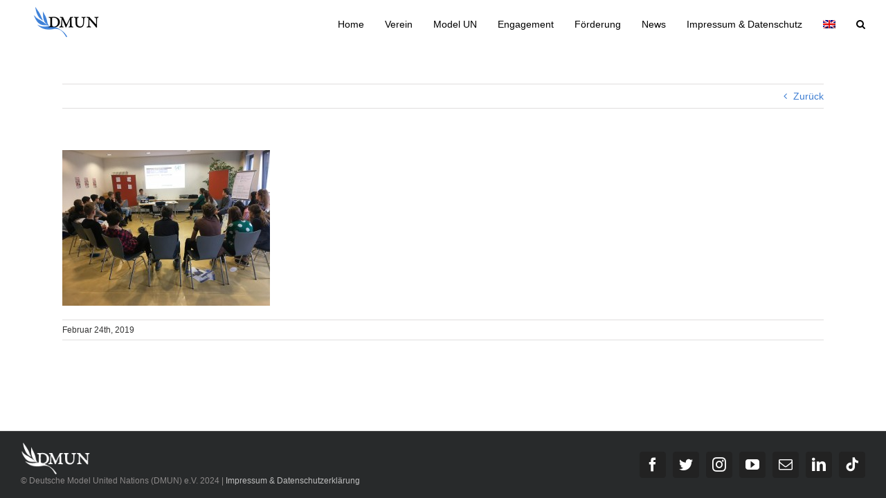

--- FILE ---
content_type: text/html; charset=UTF-8
request_url: https://www.dmun.de/winterschool/unnamed/
body_size: 17210
content:
<!DOCTYPE html><html class="avada-html-layout-wide avada-html-header-position-top" lang="de-DE" prefix="og: http://ogp.me/ns# fb: http://ogp.me/ns/fb#"><head><meta http-equiv="X-UA-Compatible" content="IE=edge" /><meta http-equiv="Content-Type" content="text/html; charset=utf-8"/><meta name="viewport" content="width=device-width, initial-scale=1" /><meta name='robots' content='index, follow, max-image-preview:large, max-snippet:-1, max-video-preview:-1' /><link rel="alternate" hreflang="de" href="https://www.dmun.de/winterschool/unnamed/" /><link rel="alternate" hreflang="en" href="https://www.dmun.de/en/unnamed-2/" /><title>unnamed &#8226; DMUN e.V.</title><link rel="canonical" href="https://www.dmun.de/winterschool/unnamed/" /><meta property="og:locale" content="de_DE" /><meta property="og:type" content="article" /><meta property="og:title" content="unnamed &#8226; DMUN e.V." /><meta property="og:url" content="https://www.dmun.de/winterschool/unnamed/" /><meta property="og:site_name" content="DMUN e.V." /><meta property="article:publisher" content="https://www.facebook.com/DeutscheMUNeV/" /><meta property="og:image" content="https://www.dmun.de/winterschool/unnamed" /><meta property="og:image:width" content="2000" /><meta property="og:image:height" content="1500" /><meta property="og:image:type" content="image/jpeg" /><meta name="twitter:card" content="summary_large_image" /><meta name="twitter:site" content="@DMUN_eV" /> <script type="application/ld+json" class="yoast-schema-graph">{"@context":"https://schema.org","@graph":[{"@type":"WebPage","@id":"https://www.dmun.de/winterschool/unnamed/","url":"https://www.dmun.de/winterschool/unnamed/","name":"unnamed &#8226; DMUN e.V.","isPartOf":{"@id":"https://www.dmun.de/en/#website"},"primaryImageOfPage":{"@id":"https://www.dmun.de/winterschool/unnamed/#primaryimage"},"image":{"@id":"https://www.dmun.de/winterschool/unnamed/#primaryimage"},"thumbnailUrl":"https://www.dmun.de/wp-content/uploads/2019/02/unnamed-e1551041263433.jpg","datePublished":"2019-02-24T20:45:30+00:00","breadcrumb":{"@id":"https://www.dmun.de/winterschool/unnamed/#breadcrumb"},"inLanguage":"de","potentialAction":[{"@type":"ReadAction","target":["https://www.dmun.de/winterschool/unnamed/"]}]},{"@type":"ImageObject","inLanguage":"de","@id":"https://www.dmun.de/winterschool/unnamed/#primaryimage","url":"https://www.dmun.de/wp-content/uploads/2019/02/unnamed-e1551041263433.jpg","contentUrl":"https://www.dmun.de/wp-content/uploads/2019/02/unnamed-e1551041263433.jpg","width":2000,"height":1500},{"@type":"BreadcrumbList","@id":"https://www.dmun.de/winterschool/unnamed/#breadcrumb","itemListElement":[{"@type":"ListItem","position":1,"name":"Home","item":"https://www.dmun.de/"},{"@type":"ListItem","position":2,"name":"DMUN-Winterschool","item":"https://www.dmun.de/winterschool/"},{"@type":"ListItem","position":3,"name":"unnamed"}]},{"@type":"WebSite","@id":"https://www.dmun.de/en/#website","url":"https://www.dmun.de/en/","name":"DMUN e.V.","description":"Deutsche Model United Nations e.V.","potentialAction":[{"@type":"SearchAction","target":{"@type":"EntryPoint","urlTemplate":"https://www.dmun.de/en/?s={search_term_string}"},"query-input":{"@type":"PropertyValueSpecification","valueRequired":true,"valueName":"search_term_string"}}],"inLanguage":"de"}]}</script> <link rel="alternate" type="application/rss+xml" title="DMUN e.V. &raquo; Feed" href="https://www.dmun.de/feed/" /><link rel="alternate" type="application/rss+xml" title="DMUN e.V. &raquo; Kommentar-Feed" href="https://www.dmun.de/comments/feed/" /><link rel="shortcut icon" href="https://www.dmun.de/wp-content/uploads/2016/03/favicon.png" type="image/x-icon" /><link rel="apple-touch-icon" href="https://www.dmun.de/wp-content/uploads/2016/03/favicon_apple.png"><link rel="apple-touch-icon" sizes="180x180" href="https://www.dmun.de/wp-content/uploads/2016/03/favicon_apple_retina.png"><link rel="apple-touch-icon" sizes="152x152" href="https://www.dmun.de/wp-content/uploads/2016/03/favicon_ipad.png"><link rel="alternate" title="oEmbed (JSON)" type="application/json+oembed" href="https://www.dmun.de/wp-json/oembed/1.0/embed?url=https%3A%2F%2Fwww.dmun.de%2Fwinterschool%2Funnamed%2F" /><link rel="alternate" title="oEmbed (XML)" type="text/xml+oembed" href="https://www.dmun.de/wp-json/oembed/1.0/embed?url=https%3A%2F%2Fwww.dmun.de%2Fwinterschool%2Funnamed%2F&#038;format=xml" /><meta property="og:title" content="unnamed"/><meta property="og:type" content="article"/><meta property="og:url" content="https://www.dmun.de/winterschool/unnamed/"/><meta property="og:site_name" content="DMUN e.V."/><meta property="og:description" content=""/><meta property="og:image" content="https://www.dmun.de/wp-content/uploads/2016/03/dmunlogo.png"/><style id='wp-img-auto-sizes-contain-inline-css' type='text/css'>img:is([sizes=auto i],[sizes^="auto," i]){contain-intrinsic-size:3000px 1500px}
/*# sourceURL=wp-img-auto-sizes-contain-inline-css */</style><style id='wp-emoji-styles-inline-css' type='text/css'>img.wp-smiley, img.emoji {
		display: inline !important;
		border: none !important;
		box-shadow: none !important;
		height: 1em !important;
		width: 1em !important;
		margin: 0 0.07em !important;
		vertical-align: -0.1em !important;
		background: none !important;
		padding: 0 !important;
	}
/*# sourceURL=wp-emoji-styles-inline-css */</style><style id='classic-theme-styles-inline-css' type='text/css'>/*! This file is auto-generated */
.wp-block-button__link{color:#fff;background-color:#32373c;border-radius:9999px;box-shadow:none;text-decoration:none;padding:calc(.667em + 2px) calc(1.333em + 2px);font-size:1.125em}.wp-block-file__button{background:#32373c;color:#fff;text-decoration:none}
/*# sourceURL=/wp-includes/css/classic-themes.min.css */</style><link rel='stylesheet' id='wpml-legacy-horizontal-list-0-css' href='https://www.dmun.de/wp-content/cache/autoptimize/css/autoptimize_single_53796b73587b4a58b8904d127eaa51f9.css?ver=1' type='text/css' media='all' /><style id='wpml-legacy-horizontal-list-0-inline-css' type='text/css'>.wpml-ls-statics-shortcode_actions{background-color:#eeeeee;}.wpml-ls-statics-shortcode_actions, .wpml-ls-statics-shortcode_actions .wpml-ls-sub-menu, .wpml-ls-statics-shortcode_actions a {border-color:#cdcdcd;}.wpml-ls-statics-shortcode_actions a {color:#444444;background-color:#ffffff;}.wpml-ls-statics-shortcode_actions a:hover,.wpml-ls-statics-shortcode_actions a:focus {color:#000000;background-color:#eeeeee;}.wpml-ls-statics-shortcode_actions .wpml-ls-current-language>a {color:#444444;background-color:#ffffff;}.wpml-ls-statics-shortcode_actions .wpml-ls-current-language:hover>a, .wpml-ls-statics-shortcode_actions .wpml-ls-current-language>a:focus {color:#000000;background-color:#eeeeee;}
/*# sourceURL=wpml-legacy-horizontal-list-0-inline-css */</style><link rel='stylesheet' id='wpml-menu-item-0-css' href='https://www.dmun.de/wp-content/cache/autoptimize/css/autoptimize_single_622aff7c3e7445f19bbbeb6374341688.css?ver=1' type='text/css' media='all' /><link rel='stylesheet' id='sp-dsgvo_twbs4_grid-css' href='https://www.dmun.de/wp-content/plugins/shapepress-dsgvo/public/css/bootstrap-grid.min.css?ver=3.1.35' type='text/css' media='all' /><link rel='stylesheet' id='sp-dsgvo-css' href='https://www.dmun.de/wp-content/plugins/shapepress-dsgvo/public/css/sp-dsgvo-public.min.css?ver=3.1.35' type='text/css' media='all' /><link rel='stylesheet' id='sp-dsgvo_popup-css' href='https://www.dmun.de/wp-content/plugins/shapepress-dsgvo/public/css/sp-dsgvo-popup.min.css?ver=3.1.35' type='text/css' media='all' /><link rel='stylesheet' id='simplebar-css' href='https://www.dmun.de/wp-content/plugins/shapepress-dsgvo/public/css/simplebar.min.css?ver=6.9' type='text/css' media='all' /><link rel='stylesheet' id='fusion-dynamic-css-css' href='https://www.dmun.de/wp-content/uploads/fusion-styles/9611775d991470f0d858aa41399f6e92.min.css?ver=3.3.1' type='text/css' media='all' /> <script type="d8110996247a3356328865ee-text/javascript" src="https://www.dmun.de/wp-includes/js/jquery/jquery.min.js?ver=3.7.1" id="jquery-core-js"></script> <script defer type="d8110996247a3356328865ee-text/javascript" src="https://www.dmun.de/wp-includes/js/jquery/jquery-migrate.min.js?ver=3.4.1" id="jquery-migrate-js"></script> <script defer id="sp-dsgvo-js-extra" src="[data-uri]" type="d8110996247a3356328865ee-text/javascript"></script> <script defer type="d8110996247a3356328865ee-text/javascript" src="https://www.dmun.de/wp-content/plugins/shapepress-dsgvo/public/js/sp-dsgvo-public.min.js?ver=3.1.35" id="sp-dsgvo-js"></script> <link rel="https://api.w.org/" href="https://www.dmun.de/wp-json/" /><link rel="alternate" title="JSON" type="application/json" href="https://www.dmun.de/wp-json/wp/v2/media/2556" /><link rel="EditURI" type="application/rsd+xml" title="RSD" href="https://www.dmun.de/xmlrpc.php?rsd" /><meta name="generator" content="WordPress 6.9" /><link rel='shortlink' href='https://www.dmun.de/?p=2556' /><meta name="generator" content="WPML ver:4.2.0 stt:1,3;" /><style type="text/css" id="css-fb-visibility">@media screen and (max-width: 600px){body:not(.fusion-builder-ui-wireframe) .fusion-no-small-visibility{display:none !important;}body:not(.fusion-builder-ui-wireframe) .sm-text-align-center{text-align:center !important;}body:not(.fusion-builder-ui-wireframe) .sm-text-align-left{text-align:left !important;}body:not(.fusion-builder-ui-wireframe) .sm-text-align-right{text-align:right !important;}body:not(.fusion-builder-ui-wireframe) .sm-mx-auto{margin-left:auto !important;margin-right:auto !important;}body:not(.fusion-builder-ui-wireframe) .sm-ml-auto{margin-left:auto !important;}body:not(.fusion-builder-ui-wireframe) .sm-mr-auto{margin-right:auto !important;}body:not(.fusion-builder-ui-wireframe) .fusion-absolute-position-small{position:absolute;top:auto;width:100%;}}@media screen and (min-width: 601px) and (max-width: 1024px){body:not(.fusion-builder-ui-wireframe) .fusion-no-medium-visibility{display:none !important;}body:not(.fusion-builder-ui-wireframe) .md-text-align-center{text-align:center !important;}body:not(.fusion-builder-ui-wireframe) .md-text-align-left{text-align:left !important;}body:not(.fusion-builder-ui-wireframe) .md-text-align-right{text-align:right !important;}body:not(.fusion-builder-ui-wireframe) .md-mx-auto{margin-left:auto !important;margin-right:auto !important;}body:not(.fusion-builder-ui-wireframe) .md-ml-auto{margin-left:auto !important;}body:not(.fusion-builder-ui-wireframe) .md-mr-auto{margin-right:auto !important;}body:not(.fusion-builder-ui-wireframe) .fusion-absolute-position-medium{position:absolute;top:auto;width:100%;}}@media screen and (min-width: 1025px){body:not(.fusion-builder-ui-wireframe) .fusion-no-large-visibility{display:none !important;}body:not(.fusion-builder-ui-wireframe) .lg-text-align-center{text-align:center !important;}body:not(.fusion-builder-ui-wireframe) .lg-text-align-left{text-align:left !important;}body:not(.fusion-builder-ui-wireframe) .lg-text-align-right{text-align:right !important;}body:not(.fusion-builder-ui-wireframe) .lg-mx-auto{margin-left:auto !important;margin-right:auto !important;}body:not(.fusion-builder-ui-wireframe) .lg-ml-auto{margin-left:auto !important;}body:not(.fusion-builder-ui-wireframe) .lg-mr-auto{margin-right:auto !important;}body:not(.fusion-builder-ui-wireframe) .fusion-absolute-position-large{position:absolute;top:auto;width:100%;}}</style><style>.sp-dsgvo-blocked-embedding-placeholder
    {
        color: #313334;
                    background: linear-gradient(90deg, #e3ffe7 0%, #d9e7ff 100%);            }

    a.sp-dsgvo-blocked-embedding-button-enable,
    a.sp-dsgvo-blocked-embedding-button-enable:hover,
    a.sp-dsgvo-blocked-embedding-button-enable:active {
        color: #313334;
        border-color: #313334;
        border-width: 2px;
    }

            .wp-embed-aspect-16-9 .sp-dsgvo-blocked-embedding-placeholder,
        .vc_video-aspect-ratio-169 .sp-dsgvo-blocked-embedding-placeholder,
        .elementor-aspect-ratio-169 .sp-dsgvo-blocked-embedding-placeholder{
            margin-top: -56.25%; /*16:9*/
        }

        .wp-embed-aspect-4-3 .sp-dsgvo-blocked-embedding-placeholder,
        .vc_video-aspect-ratio-43 .sp-dsgvo-blocked-embedding-placeholder,
        .elementor-aspect-ratio-43 .sp-dsgvo-blocked-embedding-placeholder{
            margin-top: -75%;
        }

        .wp-embed-aspect-3-2 .sp-dsgvo-blocked-embedding-placeholder,
        .vc_video-aspect-ratio-32 .sp-dsgvo-blocked-embedding-placeholder,
        .elementor-aspect-ratio-32 .sp-dsgvo-blocked-embedding-placeholder{
            margin-top: -66.66%;
        }</style><style>/* latin */
                @font-face {
                    font-family: 'Roboto';
                    font-style: italic;
                    font-weight: 300;
                    src: local('Roboto Light Italic'),
                    local('Roboto-LightItalic'),
                    url(https://www.dmun.de/wp-content/plugins/shapepress-dsgvo/public/css/fonts/roboto/Roboto-LightItalic-webfont.woff) format('woff');
                    font-display: swap;

                }

                /* latin */
                @font-face {
                    font-family: 'Roboto';
                    font-style: italic;
                    font-weight: 400;
                    src: local('Roboto Italic'),
                    local('Roboto-Italic'),
                    url(https://www.dmun.de/wp-content/plugins/shapepress-dsgvo/public/css/fonts/roboto/Roboto-Italic-webfont.woff) format('woff');
                    font-display: swap;
                }

                /* latin */
                @font-face {
                    font-family: 'Roboto';
                    font-style: italic;
                    font-weight: 700;
                    src: local('Roboto Bold Italic'),
                    local('Roboto-BoldItalic'),
                    url(https://www.dmun.de/wp-content/plugins/shapepress-dsgvo/public/css/fonts/roboto/Roboto-BoldItalic-webfont.woff) format('woff');
                    font-display: swap;
                }

                /* latin */
                @font-face {
                    font-family: 'Roboto';
                    font-style: italic;
                    font-weight: 900;
                    src: local('Roboto Black Italic'),
                    local('Roboto-BlackItalic'),
                    url(https://www.dmun.de/wp-content/plugins/shapepress-dsgvo/public/css/fonts/roboto/Roboto-BlackItalic-webfont.woff) format('woff');
                    font-display: swap;
                }

                /* latin */
                @font-face {
                    font-family: 'Roboto';
                    font-style: normal;
                    font-weight: 300;
                    src: local('Roboto Light'),
                    local('Roboto-Light'),
                    url(https://www.dmun.de/wp-content/plugins/shapepress-dsgvo/public/css/fonts/roboto/Roboto-Light-webfont.woff) format('woff');
                    font-display: swap;
                }

                /* latin */
                @font-face {
                    font-family: 'Roboto';
                    font-style: normal;
                    font-weight: 400;
                    src: local('Roboto Regular'),
                    local('Roboto-Regular'),
                    url(https://www.dmun.de/wp-content/plugins/shapepress-dsgvo/public/css/fonts/roboto/Roboto-Regular-webfont.woff) format('woff');
                    font-display: swap;
                }

                /* latin */
                @font-face {
                    font-family: 'Roboto';
                    font-style: normal;
                    font-weight: 700;
                    src: local('Roboto Bold'),
                    local('Roboto-Bold'),
                    url(https://www.dmun.de/wp-content/plugins/shapepress-dsgvo/public/css/fonts/roboto/Roboto-Bold-webfont.woff) format('woff');
                    font-display: swap;
                }

                /* latin */
                @font-face {
                    font-family: 'Roboto';
                    font-style: normal;
                    font-weight: 900;
                    src: local('Roboto Black'),
                    local('Roboto-Black'),
                    url(https://www.dmun.de/wp-content/plugins/shapepress-dsgvo/public/css/fonts/roboto/Roboto-Black-webfont.woff) format('woff');
                    font-display: swap;
                }</style><style type="text/css" id="custom-background-css">body.custom-background { background-color: #ffffff; }</style> <script defer src="[data-uri]" type="d8110996247a3356328865ee-text/javascript"></script> <style id='global-styles-inline-css' type='text/css'>:root{--wp--preset--aspect-ratio--square: 1;--wp--preset--aspect-ratio--4-3: 4/3;--wp--preset--aspect-ratio--3-4: 3/4;--wp--preset--aspect-ratio--3-2: 3/2;--wp--preset--aspect-ratio--2-3: 2/3;--wp--preset--aspect-ratio--16-9: 16/9;--wp--preset--aspect-ratio--9-16: 9/16;--wp--preset--color--black: #000000;--wp--preset--color--cyan-bluish-gray: #abb8c3;--wp--preset--color--white: #ffffff;--wp--preset--color--pale-pink: #f78da7;--wp--preset--color--vivid-red: #cf2e2e;--wp--preset--color--luminous-vivid-orange: #ff6900;--wp--preset--color--luminous-vivid-amber: #fcb900;--wp--preset--color--light-green-cyan: #7bdcb5;--wp--preset--color--vivid-green-cyan: #00d084;--wp--preset--color--pale-cyan-blue: #8ed1fc;--wp--preset--color--vivid-cyan-blue: #0693e3;--wp--preset--color--vivid-purple: #9b51e0;--wp--preset--gradient--vivid-cyan-blue-to-vivid-purple: linear-gradient(135deg,rgb(6,147,227) 0%,rgb(155,81,224) 100%);--wp--preset--gradient--light-green-cyan-to-vivid-green-cyan: linear-gradient(135deg,rgb(122,220,180) 0%,rgb(0,208,130) 100%);--wp--preset--gradient--luminous-vivid-amber-to-luminous-vivid-orange: linear-gradient(135deg,rgb(252,185,0) 0%,rgb(255,105,0) 100%);--wp--preset--gradient--luminous-vivid-orange-to-vivid-red: linear-gradient(135deg,rgb(255,105,0) 0%,rgb(207,46,46) 100%);--wp--preset--gradient--very-light-gray-to-cyan-bluish-gray: linear-gradient(135deg,rgb(238,238,238) 0%,rgb(169,184,195) 100%);--wp--preset--gradient--cool-to-warm-spectrum: linear-gradient(135deg,rgb(74,234,220) 0%,rgb(151,120,209) 20%,rgb(207,42,186) 40%,rgb(238,44,130) 60%,rgb(251,105,98) 80%,rgb(254,248,76) 100%);--wp--preset--gradient--blush-light-purple: linear-gradient(135deg,rgb(255,206,236) 0%,rgb(152,150,240) 100%);--wp--preset--gradient--blush-bordeaux: linear-gradient(135deg,rgb(254,205,165) 0%,rgb(254,45,45) 50%,rgb(107,0,62) 100%);--wp--preset--gradient--luminous-dusk: linear-gradient(135deg,rgb(255,203,112) 0%,rgb(199,81,192) 50%,rgb(65,88,208) 100%);--wp--preset--gradient--pale-ocean: linear-gradient(135deg,rgb(255,245,203) 0%,rgb(182,227,212) 50%,rgb(51,167,181) 100%);--wp--preset--gradient--electric-grass: linear-gradient(135deg,rgb(202,248,128) 0%,rgb(113,206,126) 100%);--wp--preset--gradient--midnight: linear-gradient(135deg,rgb(2,3,129) 0%,rgb(40,116,252) 100%);--wp--preset--font-size--small: 10.5px;--wp--preset--font-size--medium: 20px;--wp--preset--font-size--large: 21px;--wp--preset--font-size--x-large: 42px;--wp--preset--font-size--normal: 14px;--wp--preset--font-size--xlarge: 28px;--wp--preset--font-size--huge: 42px;--wp--preset--spacing--20: 0.44rem;--wp--preset--spacing--30: 0.67rem;--wp--preset--spacing--40: 1rem;--wp--preset--spacing--50: 1.5rem;--wp--preset--spacing--60: 2.25rem;--wp--preset--spacing--70: 3.38rem;--wp--preset--spacing--80: 5.06rem;--wp--preset--shadow--natural: 6px 6px 9px rgba(0, 0, 0, 0.2);--wp--preset--shadow--deep: 12px 12px 50px rgba(0, 0, 0, 0.4);--wp--preset--shadow--sharp: 6px 6px 0px rgba(0, 0, 0, 0.2);--wp--preset--shadow--outlined: 6px 6px 0px -3px rgb(255, 255, 255), 6px 6px rgb(0, 0, 0);--wp--preset--shadow--crisp: 6px 6px 0px rgb(0, 0, 0);}:where(.is-layout-flex){gap: 0.5em;}:where(.is-layout-grid){gap: 0.5em;}body .is-layout-flex{display: flex;}.is-layout-flex{flex-wrap: wrap;align-items: center;}.is-layout-flex > :is(*, div){margin: 0;}body .is-layout-grid{display: grid;}.is-layout-grid > :is(*, div){margin: 0;}:where(.wp-block-columns.is-layout-flex){gap: 2em;}:where(.wp-block-columns.is-layout-grid){gap: 2em;}:where(.wp-block-post-template.is-layout-flex){gap: 1.25em;}:where(.wp-block-post-template.is-layout-grid){gap: 1.25em;}.has-black-color{color: var(--wp--preset--color--black) !important;}.has-cyan-bluish-gray-color{color: var(--wp--preset--color--cyan-bluish-gray) !important;}.has-white-color{color: var(--wp--preset--color--white) !important;}.has-pale-pink-color{color: var(--wp--preset--color--pale-pink) !important;}.has-vivid-red-color{color: var(--wp--preset--color--vivid-red) !important;}.has-luminous-vivid-orange-color{color: var(--wp--preset--color--luminous-vivid-orange) !important;}.has-luminous-vivid-amber-color{color: var(--wp--preset--color--luminous-vivid-amber) !important;}.has-light-green-cyan-color{color: var(--wp--preset--color--light-green-cyan) !important;}.has-vivid-green-cyan-color{color: var(--wp--preset--color--vivid-green-cyan) !important;}.has-pale-cyan-blue-color{color: var(--wp--preset--color--pale-cyan-blue) !important;}.has-vivid-cyan-blue-color{color: var(--wp--preset--color--vivid-cyan-blue) !important;}.has-vivid-purple-color{color: var(--wp--preset--color--vivid-purple) !important;}.has-black-background-color{background-color: var(--wp--preset--color--black) !important;}.has-cyan-bluish-gray-background-color{background-color: var(--wp--preset--color--cyan-bluish-gray) !important;}.has-white-background-color{background-color: var(--wp--preset--color--white) !important;}.has-pale-pink-background-color{background-color: var(--wp--preset--color--pale-pink) !important;}.has-vivid-red-background-color{background-color: var(--wp--preset--color--vivid-red) !important;}.has-luminous-vivid-orange-background-color{background-color: var(--wp--preset--color--luminous-vivid-orange) !important;}.has-luminous-vivid-amber-background-color{background-color: var(--wp--preset--color--luminous-vivid-amber) !important;}.has-light-green-cyan-background-color{background-color: var(--wp--preset--color--light-green-cyan) !important;}.has-vivid-green-cyan-background-color{background-color: var(--wp--preset--color--vivid-green-cyan) !important;}.has-pale-cyan-blue-background-color{background-color: var(--wp--preset--color--pale-cyan-blue) !important;}.has-vivid-cyan-blue-background-color{background-color: var(--wp--preset--color--vivid-cyan-blue) !important;}.has-vivid-purple-background-color{background-color: var(--wp--preset--color--vivid-purple) !important;}.has-black-border-color{border-color: var(--wp--preset--color--black) !important;}.has-cyan-bluish-gray-border-color{border-color: var(--wp--preset--color--cyan-bluish-gray) !important;}.has-white-border-color{border-color: var(--wp--preset--color--white) !important;}.has-pale-pink-border-color{border-color: var(--wp--preset--color--pale-pink) !important;}.has-vivid-red-border-color{border-color: var(--wp--preset--color--vivid-red) !important;}.has-luminous-vivid-orange-border-color{border-color: var(--wp--preset--color--luminous-vivid-orange) !important;}.has-luminous-vivid-amber-border-color{border-color: var(--wp--preset--color--luminous-vivid-amber) !important;}.has-light-green-cyan-border-color{border-color: var(--wp--preset--color--light-green-cyan) !important;}.has-vivid-green-cyan-border-color{border-color: var(--wp--preset--color--vivid-green-cyan) !important;}.has-pale-cyan-blue-border-color{border-color: var(--wp--preset--color--pale-cyan-blue) !important;}.has-vivid-cyan-blue-border-color{border-color: var(--wp--preset--color--vivid-cyan-blue) !important;}.has-vivid-purple-border-color{border-color: var(--wp--preset--color--vivid-purple) !important;}.has-vivid-cyan-blue-to-vivid-purple-gradient-background{background: var(--wp--preset--gradient--vivid-cyan-blue-to-vivid-purple) !important;}.has-light-green-cyan-to-vivid-green-cyan-gradient-background{background: var(--wp--preset--gradient--light-green-cyan-to-vivid-green-cyan) !important;}.has-luminous-vivid-amber-to-luminous-vivid-orange-gradient-background{background: var(--wp--preset--gradient--luminous-vivid-amber-to-luminous-vivid-orange) !important;}.has-luminous-vivid-orange-to-vivid-red-gradient-background{background: var(--wp--preset--gradient--luminous-vivid-orange-to-vivid-red) !important;}.has-very-light-gray-to-cyan-bluish-gray-gradient-background{background: var(--wp--preset--gradient--very-light-gray-to-cyan-bluish-gray) !important;}.has-cool-to-warm-spectrum-gradient-background{background: var(--wp--preset--gradient--cool-to-warm-spectrum) !important;}.has-blush-light-purple-gradient-background{background: var(--wp--preset--gradient--blush-light-purple) !important;}.has-blush-bordeaux-gradient-background{background: var(--wp--preset--gradient--blush-bordeaux) !important;}.has-luminous-dusk-gradient-background{background: var(--wp--preset--gradient--luminous-dusk) !important;}.has-pale-ocean-gradient-background{background: var(--wp--preset--gradient--pale-ocean) !important;}.has-electric-grass-gradient-background{background: var(--wp--preset--gradient--electric-grass) !important;}.has-midnight-gradient-background{background: var(--wp--preset--gradient--midnight) !important;}.has-small-font-size{font-size: var(--wp--preset--font-size--small) !important;}.has-medium-font-size{font-size: var(--wp--preset--font-size--medium) !important;}.has-large-font-size{font-size: var(--wp--preset--font-size--large) !important;}.has-x-large-font-size{font-size: var(--wp--preset--font-size--x-large) !important;}
/*# sourceURL=global-styles-inline-css */</style></head><body class="attachment wp-singular attachment-template-default single single-attachment postid-2556 attachmentid-2556 attachment-jpeg custom-background wp-theme-Avada fusion-image-hovers fusion-pagination-sizing fusion-button_size-medium fusion-button_type-flat fusion-button_span-no avada-image-rollover-circle-no avada-image-rollover-no fusion-body ltr fusion-sticky-header no-mobile-sticky-header avada-has-rev-slider-styles fusion-disable-outline fusion-sub-menu-fade mobile-logo-pos-left layout-wide-mode avada-has-boxed-modal-shadow-none layout-scroll-offset-full avada-has-zero-margin-offset-top fusion-top-header menu-text-align-center mobile-menu-design-modern fusion-hide-pagination-text fusion-header-layout-v1 avada-responsive avada-footer-fx-parallax-effect avada-menu-highlight-style-bar fusion-search-form-classic fusion-main-menu-search-dropdown fusion-avatar-square avada-dropdown-styles avada-blog-layout-medium avada-blog-archive-layout-medium avada-header-shadow-no avada-menu-icon-position-left avada-has-megamenu-shadow avada-has-mainmenu-dropdown-divider avada-has-header-100-width avada-has-main-nav-search-icon avada-has-100-footer avada-has-breadcrumb-mobile-hidden avada-has-titlebar-hide avada-has-pagination-padding avada-flyout-menu-direction-fade avada-ec-views-v1" > <a class="skip-link screen-reader-text" href="#content">Zum Inhalt springen</a><div id="boxed-wrapper"><div class="fusion-sides-frame"></div><div id="wrapper" class="fusion-wrapper"><div id="home" style="position:relative;top:-1px;"></div><header class="fusion-header-wrapper"><div class="fusion-header-v1 fusion-logo-alignment fusion-logo-left fusion-sticky-menu- fusion-sticky-logo-1 fusion-mobile-logo-1  fusion-mobile-menu-design-modern"><div class="fusion-header-sticky-height"></div><div class="fusion-header"><div class="fusion-row"><div class="fusion-logo" data-margin-top="8px" data-margin-bottom="0px" data-margin-left="0px" data-margin-right="0px"> <a class="fusion-logo-link"  href="https://www.dmun.de/" > <img src="https://www.dmun.de/wp-content/uploads/2016/03/dmunlogo.png" srcset="https://www.dmun.de/wp-content/uploads/2016/03/dmunlogo.png 1x, https://www.dmun.de/wp-content/uploads/2016/03/dmunlogo_retina-e1499118612340.png 2x" width="131" height="48" style="max-height:48px;height:auto;" alt="DMUN e.V. Logo" data-retina_logo_url="https://www.dmun.de/wp-content/uploads/2016/03/dmunlogo_retina-e1499118612340.png" class="fusion-standard-logo" /> <img src="https://www.dmun.de/wp-content/uploads/2016/03/dmunlogo.png" srcset="https://www.dmun.de/wp-content/uploads/2016/03/dmunlogo.png 1x, https://www.dmun.de/wp-content/uploads/2016/03/dmunlogo_retina-e1499118612340.png 2x" width="131" height="48" style="max-height:48px;height:auto;" alt="DMUN e.V. Logo" data-retina_logo_url="https://www.dmun.de/wp-content/uploads/2016/03/dmunlogo_retina-e1499118612340.png" class="fusion-mobile-logo" /> <img src="https://www.dmun.de/wp-content/uploads/2016/03/dmunlogo.png" srcset="https://www.dmun.de/wp-content/uploads/2016/03/dmunlogo.png 1x, https://www.dmun.de/wp-content/uploads/2016/03/dmunlogo_retina-e1499118612340.png 2x" width="131" height="48" style="max-height:48px;height:auto;" alt="DMUN e.V. Logo" data-retina_logo_url="https://www.dmun.de/wp-content/uploads/2016/03/dmunlogo_retina-e1499118612340.png" class="fusion-sticky-logo" /> </a></div><nav class="fusion-main-menu" aria-label="Hauptmenü"><ul id="menu-main" class="fusion-menu"><li  id="menu-item-13"  class="menu-item menu-item-type-post_type menu-item-object-page menu-item-home menu-item-13"  data-item-id="13"><a  href="https://www.dmun.de/" class="fusion-bar-highlight"><span class="menu-text">Home</span></a></li><li  id="menu-item-1557"  class="menu-item menu-item-type-post_type menu-item-object-page menu-item-1557"  data-item-id="1557"><a  href="https://www.dmun.de/verein/" class="fusion-bar-highlight"><span class="menu-text">Verein</span></a></li><li  id="menu-item-77"  class="menu-item menu-item-type-post_type menu-item-object-page menu-item-77"  data-item-id="77"><a  href="https://www.dmun.de/modelun/" class="fusion-bar-highlight"><span class="menu-text">Model UN</span></a></li><li  id="menu-item-80"  class="menu-item menu-item-type-post_type menu-item-object-page menu-item-80"  data-item-id="80"><a  href="https://www.dmun.de/engagement/" class="fusion-bar-highlight"><span class="menu-text">Engagement</span></a></li><li  id="menu-item-83"  class="menu-item menu-item-type-post_type menu-item-object-page menu-item-83"  data-item-id="83"><a  href="https://www.dmun.de/foerderung/" class="fusion-bar-highlight"><span class="menu-text">Förderung</span></a></li><li  id="menu-item-1104"  class="menu-item menu-item-type-post_type menu-item-object-page menu-item-1104"  data-item-id="1104"><a  href="https://www.dmun.de/news/" class="fusion-bar-highlight"><span class="menu-text">News</span></a></li><li  id="menu-item-289"  class="menu-item menu-item-type-post_type menu-item-object-page menu-item-289"  data-item-id="289"><a  href="https://www.dmun.de/impressum/" class="fusion-bar-highlight"><span class="menu-text">Impressum &#038; Datenschutz</span></a></li><li  id="menu-item-wpml-ls-2-en"  class="menu-item wpml-ls-slot-2 wpml-ls-item wpml-ls-item-en wpml-ls-menu-item wpml-ls-first-item wpml-ls-last-item menu-item-type-wpml_ls_menu_item menu-item-object-wpml_ls_menu_item menu-item-wpml-ls-2-en"  data-classes="menu-item" data-item-id="wpml-ls-2-en"><a  href="https://www.dmun.de/en/unnamed-2/" class="fusion-bar-highlight"><span class="menu-text"><img class="wpml-ls-flag" src="https://www.dmun.de/wp-content/plugins/sitepress-multilingual-cms/res/flags/en.png" alt="en" title="English"></span></a></li><li class="fusion-custom-menu-item fusion-main-menu-search"><a class="fusion-main-menu-icon fusion-bar-highlight" href="#" aria-label="Suche" data-title="Suche" title="Suche" role="button" aria-expanded="false"></a><div class="fusion-custom-menu-item-contents"><form role="search" class="searchform fusion-search-form  fusion-search-form-classic" method="get" action="https://www.dmun.de/"><div class="fusion-search-form-content"><div class="fusion-search-field search-field"> <label><span class="screen-reader-text">Suche nach:</span> <input type="search" value="" name="s" class="s" placeholder="Suchen..." required aria-required="true" aria-label="Suchen..."/> </label></div><div class="fusion-search-button search-button"> <input type="submit" class="fusion-search-submit searchsubmit" aria-label="Suche" value="&#xf002;" /></div></div></form></div></li></ul></nav><div class="fusion-mobile-menu-icons"> <a href="#" class="fusion-icon fusion-icon-bars" aria-label="Toggle mobile menu" aria-expanded="false"></a></div><nav class="fusion-mobile-nav-holder fusion-mobile-menu-text-align-left" aria-label="Main Menu Mobile"></nav></div></div></div><div class="fusion-clearfix"></div></header><div id="sliders-container"></div><main id="main" class="clearfix "><div class="fusion-row" style=""><section id="content" style="width: 100%;"><div class="single-navigation clearfix"> <a href="https://www.dmun.de/winterschool/" rel="prev">Zurück</a></div><article id="post-2556" class="post post-2556 attachment type-attachment status-inherit hentry"> <span class="entry-title" style="display: none;">unnamed</span><div class="post-content"><p class="attachment"><a data-rel="iLightbox[postimages]" data-title="" data-caption="" href='https://www.dmun.de/wp-content/uploads/2019/02/unnamed-e1551041263433.jpg'><img fetchpriority="high" decoding="async" width="300" height="225" src="https://www.dmun.de/wp-content/uploads/2019/02/unnamed-300x225.jpg" class="attachment-medium size-medium" alt="" srcset="https://www.dmun.de/wp-content/uploads/2019/02/unnamed-200x150.jpg 200w, https://www.dmun.de/wp-content/uploads/2019/02/unnamed-300x225.jpg 300w, https://www.dmun.de/wp-content/uploads/2019/02/unnamed-400x300.jpg 400w, https://www.dmun.de/wp-content/uploads/2019/02/unnamed-600x450.jpg 600w, https://www.dmun.de/wp-content/uploads/2019/02/unnamed-768x576.jpg 768w, https://www.dmun.de/wp-content/uploads/2019/02/unnamed-800x600.jpg 800w, https://www.dmun.de/wp-content/uploads/2019/02/unnamed-1024x768.jpg 1024w, https://www.dmun.de/wp-content/uploads/2019/02/unnamed-1200x900.jpg 1200w" sizes="(max-width: 300px) 100vw, 300px" /></a></p></div><div class="fusion-meta-info"><div class="fusion-meta-info-wrapper"><span class="vcard rich-snippet-hidden"><span class="fn"><a href="https://www.dmun.de/author/p-thiel/" title="Beiträge von Pascal Thiel" rel="author">Pascal Thiel</a></span></span><span class="updated rich-snippet-hidden">2019-02-24T21:45:30+01:00</span><span>Februar 24th, 2019</span><span class="fusion-inline-sep">|</span></div></div></article></section></div></main><div class="fusion-footer fusion-footer-parallax"><footer id="footer" class="fusion-footer-copyright-area"><div class="fusion-row"><div class="fusion-copyright-content"><div class="fusion-copyright-notice"><div> <IMG SRC="https://www.dmun.de/wp-content/uploads/2016/03/dmun_footer.png" ALT="dmunlogofooter" WIDTH=100> <br>© Deutsche Model United Nations (DMUN) e.V. 2024 | <a href="https://www.dmun.de/impressum/">Impressum & Datenschutzerklärung</a></div></div><div class="fusion-social-links-footer"><div class="fusion-social-networks boxed-icons"><div class="fusion-social-networks-wrapper"><a  class="fusion-social-network-icon fusion-tooltip fusion-facebook fusion-icon-facebook" style data-placement="top" data-title="Facebook" data-toggle="tooltip" title="Facebook" href="https://www.facebook.com/deutschemodelunitednations/" target="_blank" rel="noopener noreferrer"><span class="screen-reader-text">Facebook</span></a><a  class="fusion-social-network-icon fusion-tooltip fusion-twitter fusion-icon-twitter" style data-placement="top" data-title="Twitter" data-toggle="tooltip" title="Twitter" href="https://twitter.com/DMUN_eV" target="_blank" rel="noopener noreferrer"><span class="screen-reader-text">Twitter</span></a><a  class="fusion-social-network-icon fusion-tooltip fusion-instagram fusion-icon-instagram" style data-placement="top" data-title="Instagram" data-toggle="tooltip" title="Instagram" href="https://www.instagram.com/dmun_ev/" target="_blank" rel="noopener noreferrer"><span class="screen-reader-text">Instagram</span></a><a  class="fusion-social-network-icon fusion-tooltip fusion-youtube fusion-icon-youtube" style data-placement="top" data-title="YouTube" data-toggle="tooltip" title="YouTube" href="https://www.youtube.com/user/DeutscheMUNeV" target="_blank" rel="noopener noreferrer"><span class="screen-reader-text">YouTube</span></a><a class="fusion-social-network-icon fusion-tooltip fusion-mail fusion-icon-mail" style data-placement="top" data-title="E-Mail" data-toggle="tooltip" title="E-Mail" href="/cdn-cgi/l/email-protection#ee87c8cddfdfded588c8cddfdfdfd5c8cdded8dad58ac8cddfded7d59bc8cddfdfded5c8cddedad8d58a8b" target="_self" rel="noopener noreferrer"><span class="screen-reader-text">E-Mail</span></a><a  class="fusion-social-network-icon fusion-tooltip fusion-linkedin fusion-icon-linkedin fusion-last-social-icon" style data-placement="top" data-title="LinkedIn" data-toggle="tooltip" title="LinkedIn" href="https://de.linkedin.com/company/dmun" target="_blank" rel="noopener noreferrer"><span class="screen-reader-text">LinkedIn</span></a><a  class="fusion-social-network-icon fusion-tooltip fusion-tiktok fusion-icon-tiktok" style data-placement="top" data-title="Tiktok" data-toggle="tooltip" title="Tiktok" href="https://www.tiktok.com/@dmun_ev" target="_blank" rel="noopener noreferrer"><span class="screen-reader-text">Tiktok</span></a></div></div></div></div></div></footer></div><div class="fusion-sliding-bar-wrapper"></div></div></div><div class="fusion-top-frame"></div><div class="fusion-bottom-frame"></div><div class="fusion-boxed-shadow"></div> <a class="fusion-one-page-text-link fusion-page-load-link"></a><div class="avada-footer-scripts"> <script data-cfasync="false" src="/cdn-cgi/scripts/5c5dd728/cloudflare-static/email-decode.min.js"></script><script type="speculationrules">{"prefetch":[{"source":"document","where":{"and":[{"href_matches":"/*"},{"not":{"href_matches":["/wp-*.php","/wp-admin/*","/wp-content/uploads/*","/wp-content/*","/wp-content/plugins/*","/wp-content/themes/Avada/*","/*\\?(.+)"]}},{"not":{"selector_matches":"a[rel~=\"nofollow\"]"}},{"not":{"selector_matches":".no-prefetch, .no-prefetch a"}}]},"eagerness":"conservative"}]}</script> <script defer src="[data-uri]" type="d8110996247a3356328865ee-text/javascript"></script><script type="d8110996247a3356328865ee-text/javascript" src="https://www.dmun.de/wp-includes/js/dist/hooks.min.js?ver=dd5603f07f9220ed27f1" id="wp-hooks-js"></script> <script type="d8110996247a3356328865ee-text/javascript" src="https://www.dmun.de/wp-includes/js/dist/i18n.min.js?ver=c26c3dc7bed366793375" id="wp-i18n-js"></script> <script defer id="wp-i18n-js-after" src="[data-uri]" type="d8110996247a3356328865ee-text/javascript"></script> <script defer type="d8110996247a3356328865ee-text/javascript" src="https://www.dmun.de/wp-content/cache/autoptimize/js/autoptimize_single_96e7dc3f0e8559e4a3f3ca40b17ab9c3.js?ver=6.1.4" id="swv-js"></script> <script defer id="contact-form-7-js-translations" src="[data-uri]" type="d8110996247a3356328865ee-text/javascript"></script> <script defer id="contact-form-7-js-before" src="[data-uri]" type="d8110996247a3356328865ee-text/javascript"></script> <script defer type="d8110996247a3356328865ee-text/javascript" src="https://www.dmun.de/wp-content/cache/autoptimize/js/autoptimize_single_2912c657d0592cc532dff73d0d2ce7bb.js?ver=6.1.4" id="contact-form-7-js"></script> <script defer type="d8110996247a3356328865ee-text/javascript" src="https://www.dmun.de/wp-content/plugins/shapepress-dsgvo/public/js/simplebar.min.js" id="simplebar-js"></script> <script defer type="d8110996247a3356328865ee-text/javascript" src="https://www.dmun.de/wp-content/cache/autoptimize/js/autoptimize_single_5c6f8c2d5542d6fa991c13b497d05b42.js?ver=3.3.1" id="modernizr-js"></script> <script defer id="fusion-column-bg-image-js-extra" src="[data-uri]" type="d8110996247a3356328865ee-text/javascript"></script> <script defer type="d8110996247a3356328865ee-text/javascript" src="https://www.dmun.de/wp-content/cache/autoptimize/js/autoptimize_single_7c776116c2cbdb865cb2a08251dad120.js?ver=1" id="fusion-column-bg-image-js"></script> <script defer type="d8110996247a3356328865ee-text/javascript" src="https://www.dmun.de/wp-content/cache/autoptimize/js/autoptimize_single_6ee34d5acab69cb428cb2d5f4eb00d17.js?ver=2.1.28" id="cssua-js"></script> <script defer type="d8110996247a3356328865ee-text/javascript" src="https://www.dmun.de/wp-content/cache/autoptimize/js/autoptimize_single_c05b53928b00139c8e91f8486564e314.js?ver=2.0.3" id="jquery-waypoints-js"></script> <script defer type="d8110996247a3356328865ee-text/javascript" src="https://www.dmun.de/wp-content/cache/autoptimize/js/autoptimize_single_a873938f243fab60ddf8087c8acda757.js?ver=1" id="fusion-waypoints-js"></script> <script defer id="fusion-animations-js-extra" src="[data-uri]" type="d8110996247a3356328865ee-text/javascript"></script> <script defer type="d8110996247a3356328865ee-text/javascript" src="https://www.dmun.de/wp-content/cache/autoptimize/js/autoptimize_single_fdbdf31263cb852db0387739782975c8.js?ver=1" id="fusion-animations-js"></script> <script defer id="fusion-js-extra" src="[data-uri]" type="d8110996247a3356328865ee-text/javascript"></script> <script defer type="d8110996247a3356328865ee-text/javascript" src="https://www.dmun.de/wp-content/cache/autoptimize/js/autoptimize_single_6440aaa90a83b515966b5485df43c893.js?ver=3.3.1" id="fusion-js"></script> <script defer type="d8110996247a3356328865ee-text/javascript" src="https://www.dmun.de/wp-content/cache/autoptimize/js/autoptimize_single_9f2723484a9765b187093c4207d6bf3c.js?ver=3.3.6" id="bootstrap-transition-js"></script> <script defer type="d8110996247a3356328865ee-text/javascript" src="https://www.dmun.de/wp-content/cache/autoptimize/js/autoptimize_single_bbd737e5303f22d6b2bbd4c4e9bfd2c6.js?ver=3.3.5" id="bootstrap-tooltip-js"></script> <script defer type="d8110996247a3356328865ee-text/javascript" src="https://www.dmun.de/wp-content/cache/autoptimize/js/autoptimize_single_f04e95c229f0934515e1f800227f92a0.js?ver=1.3" id="jquery-easing-js"></script> <script defer type="d8110996247a3356328865ee-text/javascript" src="https://www.dmun.de/wp-content/cache/autoptimize/js/autoptimize_single_882a4f6998e5d6878f6f53f15008e525.js?ver=1.1" id="jquery-fitvids-js"></script> <script defer type="d8110996247a3356328865ee-text/javascript" src="https://www.dmun.de/wp-content/cache/autoptimize/js/autoptimize_single_9f42435f9fbe7157061d73f9c93c5ba1.js?ver=2.7.2" id="jquery-flexslider-js"></script> <script defer type="d8110996247a3356328865ee-text/javascript" src="https://www.dmun.de/wp-content/cache/autoptimize/js/autoptimize_single_57428f29889a02d4eb32152ce7127fbc.js?ver=1" id="jquery-hover-flow-js"></script> <script defer type="d8110996247a3356328865ee-text/javascript" src="https://www.dmun.de/wp-content/cache/autoptimize/js/autoptimize_single_3430261b0500bb2d00a6c002c4ffcc30.js?ver=1" id="jquery-hover-intent-js"></script> <script defer id="jquery-lightbox-js-extra" src="[data-uri]" type="d8110996247a3356328865ee-text/javascript"></script> <script defer type="d8110996247a3356328865ee-text/javascript" src="https://www.dmun.de/wp-content/cache/autoptimize/js/autoptimize_single_bb0c03e5454ce364e4225e3a86bdcd7f.js?ver=2.2.3" id="jquery-lightbox-js"></script> <script defer type="d8110996247a3356328865ee-text/javascript" src="https://www.dmun.de/wp-content/cache/autoptimize/js/autoptimize_single_5118a4965e81da6dcb7def1ca48b189b.js?ver=3.0.6" id="jquery-mousewheel-js"></script> <script defer type="d8110996247a3356328865ee-text/javascript" src="https://www.dmun.de/wp-content/cache/autoptimize/js/autoptimize_single_e9256563e9658d30f484407ffb8baf3a.js?ver=2.0.7" id="jquery-placeholder-js"></script> <script defer id="fusion-equal-heights-js-extra" src="[data-uri]" type="d8110996247a3356328865ee-text/javascript"></script> <script defer type="d8110996247a3356328865ee-text/javascript" src="https://www.dmun.de/wp-content/cache/autoptimize/js/autoptimize_single_044f04f1b997661773e5fb7a98f0283e.js?ver=1" id="fusion-equal-heights-js"></script> <script defer id="fusion-video-general-js-extra" src="[data-uri]" type="d8110996247a3356328865ee-text/javascript"></script> <script defer type="d8110996247a3356328865ee-text/javascript" src="https://www.dmun.de/wp-content/cache/autoptimize/js/autoptimize_single_c47fc57967c35a064f5d1918f173f9d0.js?ver=1" id="fusion-video-general-js"></script> <script defer id="fusion-lightbox-js-extra" src="[data-uri]" type="d8110996247a3356328865ee-text/javascript"></script> <script defer type="d8110996247a3356328865ee-text/javascript" src="https://www.dmun.de/wp-content/cache/autoptimize/js/autoptimize_single_06a7828219c74a6a5153331a24cc1ea3.js?ver=1" id="fusion-lightbox-js"></script> <script defer type="d8110996247a3356328865ee-text/javascript" src="https://www.dmun.de/wp-content/cache/autoptimize/js/autoptimize_single_6dc0ed6af26f4c7f084877544fcf8bfc.js?ver=1" id="fusion-tooltip-js"></script> <script defer type="d8110996247a3356328865ee-text/javascript" src="https://www.dmun.de/wp-content/cache/autoptimize/js/autoptimize_single_bc1fba9549e2cc1e4e558c81c8c20a5c.js?ver=1" id="fusion-sharing-box-js"></script> <script defer type="d8110996247a3356328865ee-text/javascript" src="https://www.dmun.de/wp-content/cache/autoptimize/js/autoptimize_single_23b5dc90076c4812ac4601684dc023b1.js?ver=1.1.2" id="jquery-sticky-kit-js"></script> <script defer type="d8110996247a3356328865ee-text/javascript" src="https://www.dmun.de/wp-content/cache/autoptimize/js/autoptimize_single_add41bd998490cb0db82b59c60b4b433.js?ver=2.2.1" id="vimeo-player-js"></script> <script defer type="d8110996247a3356328865ee-text/javascript" src="https://www.dmun.de/wp-content/cache/autoptimize/js/autoptimize_single_06f019a6ff09db6b297570940eec1d5d.js?ver=7.3.1" id="avada-skip-link-focus-fix-js"></script> <script defer type="d8110996247a3356328865ee-text/javascript" src="https://www.dmun.de/wp-content/cache/autoptimize/js/autoptimize_single_28e70f0d9979566a7bbdf0e4ebf349f4.js?ver=7.3.1" id="avada-general-footer-js"></script> <script defer type="d8110996247a3356328865ee-text/javascript" src="https://www.dmun.de/wp-content/cache/autoptimize/js/autoptimize_single_1fd0ebb8b1efa54b8d02dfe70a98f0d0.js?ver=7.3.1" id="avada-quantity-js"></script> <script defer type="d8110996247a3356328865ee-text/javascript" src="https://www.dmun.de/wp-content/cache/autoptimize/js/autoptimize_single_10a3e31b05e6113064560fcdf3e9adf9.js?ver=7.3.1" id="avada-crossfade-images-js"></script> <script defer type="d8110996247a3356328865ee-text/javascript" src="https://www.dmun.de/wp-content/cache/autoptimize/js/autoptimize_single_9597ac92f94c363a5ba62227c86612d2.js?ver=7.3.1" id="avada-select-js"></script> <script defer type="d8110996247a3356328865ee-text/javascript" src="https://www.dmun.de/wp-content/cache/autoptimize/js/autoptimize_single_e7c505cfd6b030786c803e5c01144678.js?ver=7.3.1" id="avada-tabs-widget-js"></script> <script defer id="avada-wpml-js-extra" src="[data-uri]" type="d8110996247a3356328865ee-text/javascript"></script> <script defer type="d8110996247a3356328865ee-text/javascript" src="https://www.dmun.de/wp-content/cache/autoptimize/js/autoptimize_single_91cdf8048142bdcfcbb5dd9c5587c35b.js?ver=7.3.1" id="avada-wpml-js"></script> <script defer type="d8110996247a3356328865ee-text/javascript" src="https://www.dmun.de/wp-content/cache/autoptimize/js/autoptimize_single_e60f8f70b97fc4cbf96fd8fce0e6ef1d.js?ver=7.3.1" id="avada-contact-form-7-js"></script> <script defer type="d8110996247a3356328865ee-text/javascript" src="https://www.dmun.de/wp-content/cache/autoptimize/js/autoptimize_single_c20e1b58b03917fb1d004809ca774c36.js?ver=7.3.1" id="jquery-elastic-slider-js"></script> <script defer id="avada-live-search-js-extra" src="[data-uri]" type="d8110996247a3356328865ee-text/javascript"></script> <script defer type="d8110996247a3356328865ee-text/javascript" src="https://www.dmun.de/wp-content/cache/autoptimize/js/autoptimize_single_61a66811423c0bda5753c456d996e877.js?ver=7.3.1" id="avada-live-search-js"></script> <script defer type="d8110996247a3356328865ee-text/javascript" src="https://www.dmun.de/wp-content/cache/autoptimize/js/autoptimize_single_00db1636af5b159f0aaab9600ae7ebfb.js?ver=6.9" id="fusion-alert-js"></script> <script defer id="fusion-flexslider-js-extra" src="[data-uri]" type="d8110996247a3356328865ee-text/javascript"></script> <script defer type="d8110996247a3356328865ee-text/javascript" src="https://www.dmun.de/wp-content/cache/autoptimize/js/autoptimize_single_acfd1c6729678a5fcd626e54023c685b.js?ver=6.9" id="fusion-flexslider-js"></script> <script defer id="avada-elastic-slider-js-extra" src="[data-uri]" type="d8110996247a3356328865ee-text/javascript"></script> <script defer type="d8110996247a3356328865ee-text/javascript" src="https://www.dmun.de/wp-content/cache/autoptimize/js/autoptimize_single_e7011c349f383932f1dbe374f4a8fa23.js?ver=7.3.1" id="avada-elastic-slider-js"></script> <script defer id="avada-parallax-footer-js-extra" src="[data-uri]" type="d8110996247a3356328865ee-text/javascript"></script> <script defer type="d8110996247a3356328865ee-text/javascript" src="https://www.dmun.de/wp-content/cache/autoptimize/js/autoptimize_single_fff07f6e1935238165b403741139d940.js?ver=7.3.1" id="avada-parallax-footer-js"></script> <script defer id="avada-drop-down-js-extra" src="[data-uri]" type="d8110996247a3356328865ee-text/javascript"></script> <script defer type="d8110996247a3356328865ee-text/javascript" src="https://www.dmun.de/wp-content/cache/autoptimize/js/autoptimize_single_e3d7b51ab0192ff754021c69f72e9191.js?ver=7.3.1" id="avada-drop-down-js"></script> <script defer id="avada-to-top-js-extra" src="[data-uri]" type="d8110996247a3356328865ee-text/javascript"></script> <script defer type="d8110996247a3356328865ee-text/javascript" src="https://www.dmun.de/wp-content/cache/autoptimize/js/autoptimize_single_cfe0fe88b9498b65fd3e97e58e4b10d6.js?ver=7.3.1" id="avada-to-top-js"></script> <script defer id="avada-header-js-extra" src="[data-uri]" type="d8110996247a3356328865ee-text/javascript"></script> <script defer type="d8110996247a3356328865ee-text/javascript" src="https://www.dmun.de/wp-content/cache/autoptimize/js/autoptimize_single_6273abf595f935314ef0ad9259666c73.js?ver=7.3.1" id="avada-header-js"></script> <script defer id="avada-menu-js-extra" src="[data-uri]" type="d8110996247a3356328865ee-text/javascript"></script> <script defer type="d8110996247a3356328865ee-text/javascript" src="https://www.dmun.de/wp-content/cache/autoptimize/js/autoptimize_single_5fb2a61684317a4ef24130e928c7d0b4.js?ver=7.3.1" id="avada-menu-js"></script> <script defer id="avada-sidebars-js-extra" src="[data-uri]" type="d8110996247a3356328865ee-text/javascript"></script> <script defer type="d8110996247a3356328865ee-text/javascript" src="https://www.dmun.de/wp-content/cache/autoptimize/js/autoptimize_single_3a24aa689a98a563799adc4975682ec3.js?ver=7.3.1" id="avada-sidebars-js"></script> <script defer type="d8110996247a3356328865ee-text/javascript" src="https://www.dmun.de/wp-content/cache/autoptimize/js/autoptimize_single_fadc46774c7712da7f0b02b5d2db51ed.js?ver=3.3.2" id="bootstrap-scrollspy-js"></script> <script defer type="d8110996247a3356328865ee-text/javascript" src="https://www.dmun.de/wp-content/cache/autoptimize/js/autoptimize_single_650ccbe39b2bfe3a745328725c06e13d.js?ver=7.3.1" id="avada-scrollspy-js"></script> <script defer id="fusion-responsive-typography-js-extra" src="[data-uri]" type="d8110996247a3356328865ee-text/javascript"></script> <script defer type="d8110996247a3356328865ee-text/javascript" src="https://www.dmun.de/wp-content/cache/autoptimize/js/autoptimize_single_7480eacd991c91b5a1afae374975f43d.js?ver=1" id="fusion-responsive-typography-js"></script> <script defer id="fusion-scroll-to-anchor-js-extra" src="[data-uri]" type="d8110996247a3356328865ee-text/javascript"></script> <script defer type="d8110996247a3356328865ee-text/javascript" src="https://www.dmun.de/wp-content/cache/autoptimize/js/autoptimize_single_1fe28e8d1e7702cef111d084a4e8e704.js?ver=1" id="fusion-scroll-to-anchor-js"></script> <script defer type="d8110996247a3356328865ee-text/javascript" src="https://www.dmun.de/wp-content/cache/autoptimize/js/autoptimize_single_ce62a35d4fa426a1393f3f7a29c49d90.js?ver=1" id="fusion-general-global-js"></script> <script defer type="d8110996247a3356328865ee-text/javascript" src="https://www.dmun.de/wp-content/cache/autoptimize/js/autoptimize_single_0db8b8f836e72682522d3241d882f0fa.js?ver=5.3.1" id="avada-vertical-menu-widget-js"></script> <script defer id="fusion-video-js-extra" src="[data-uri]" type="d8110996247a3356328865ee-text/javascript"></script> <script defer type="d8110996247a3356328865ee-text/javascript" src="https://www.dmun.de/wp-content/cache/autoptimize/js/autoptimize_single_a3304c9c1171401d80cace2144f8adc3.js?ver=1" id="fusion-video-js"></script> <script defer type="d8110996247a3356328865ee-text/javascript" src="https://www.dmun.de/wp-content/cache/autoptimize/js/autoptimize_single_e4e326b1feda67dab24ce0bc84f52a18.js?ver=1" id="fusion-column-js"></script> <script id="wp-emoji-settings" type="application/json">{"baseUrl":"https://s.w.org/images/core/emoji/17.0.2/72x72/","ext":".png","svgUrl":"https://s.w.org/images/core/emoji/17.0.2/svg/","svgExt":".svg","source":{"concatemoji":"https://www.dmun.de/wp-includes/js/wp-emoji-release.min.js?ver=6.9"}}</script> <script type="d8110996247a3356328865ee-module">/*! This file is auto-generated */
const a=JSON.parse(document.getElementById("wp-emoji-settings").textContent),o=(window._wpemojiSettings=a,"wpEmojiSettingsSupports"),s=["flag","emoji"];function i(e){try{var t={supportTests:e,timestamp:(new Date).valueOf()};sessionStorage.setItem(o,JSON.stringify(t))}catch(e){}}function c(e,t,n){e.clearRect(0,0,e.canvas.width,e.canvas.height),e.fillText(t,0,0);t=new Uint32Array(e.getImageData(0,0,e.canvas.width,e.canvas.height).data);e.clearRect(0,0,e.canvas.width,e.canvas.height),e.fillText(n,0,0);const a=new Uint32Array(e.getImageData(0,0,e.canvas.width,e.canvas.height).data);return t.every((e,t)=>e===a[t])}function p(e,t){e.clearRect(0,0,e.canvas.width,e.canvas.height),e.fillText(t,0,0);var n=e.getImageData(16,16,1,1);for(let e=0;e<n.data.length;e++)if(0!==n.data[e])return!1;return!0}function u(e,t,n,a){switch(t){case"flag":return n(e,"\ud83c\udff3\ufe0f\u200d\u26a7\ufe0f","\ud83c\udff3\ufe0f\u200b\u26a7\ufe0f")?!1:!n(e,"\ud83c\udde8\ud83c\uddf6","\ud83c\udde8\u200b\ud83c\uddf6")&&!n(e,"\ud83c\udff4\udb40\udc67\udb40\udc62\udb40\udc65\udb40\udc6e\udb40\udc67\udb40\udc7f","\ud83c\udff4\u200b\udb40\udc67\u200b\udb40\udc62\u200b\udb40\udc65\u200b\udb40\udc6e\u200b\udb40\udc67\u200b\udb40\udc7f");case"emoji":return!a(e,"\ud83e\u1fac8")}return!1}function f(e,t,n,a){let r;const o=(r="undefined"!=typeof WorkerGlobalScope&&self instanceof WorkerGlobalScope?new OffscreenCanvas(300,150):document.createElement("canvas")).getContext("2d",{willReadFrequently:!0}),s=(o.textBaseline="top",o.font="600 32px Arial",{});return e.forEach(e=>{s[e]=t(o,e,n,a)}),s}function r(e){var t=document.createElement("script");t.src=e,t.defer=!0,document.head.appendChild(t)}a.supports={everything:!0,everythingExceptFlag:!0},new Promise(t=>{let n=function(){try{var e=JSON.parse(sessionStorage.getItem(o));if("object"==typeof e&&"number"==typeof e.timestamp&&(new Date).valueOf()<e.timestamp+604800&&"object"==typeof e.supportTests)return e.supportTests}catch(e){}return null}();if(!n){if("undefined"!=typeof Worker&&"undefined"!=typeof OffscreenCanvas&&"undefined"!=typeof URL&&URL.createObjectURL&&"undefined"!=typeof Blob)try{var e="postMessage("+f.toString()+"("+[JSON.stringify(s),u.toString(),c.toString(),p.toString()].join(",")+"));",a=new Blob([e],{type:"text/javascript"});const r=new Worker(URL.createObjectURL(a),{name:"wpTestEmojiSupports"});return void(r.onmessage=e=>{i(n=e.data),r.terminate(),t(n)})}catch(e){}i(n=f(s,u,c,p))}t(n)}).then(e=>{for(const n in e)a.supports[n]=e[n],a.supports.everything=a.supports.everything&&a.supports[n],"flag"!==n&&(a.supports.everythingExceptFlag=a.supports.everythingExceptFlag&&a.supports[n]);var t;a.supports.everythingExceptFlag=a.supports.everythingExceptFlag&&!a.supports.flag,a.supports.everything||((t=a.source||{}).concatemoji?r(t.concatemoji):t.wpemoji&&t.twemoji&&(r(t.twemoji),r(t.wpemoji)))});
//# sourceURL=https://www.dmun.de/wp-includes/js/wp-emoji-loader.min.js</script> <script defer src="[data-uri]" type="d8110996247a3356328865ee-text/javascript"></script> <!--noptimize-->
        <div id="cookie-notice" role="banner"
            	class="sp-dsgvo lwb-d-flex cn-bottom cookie-style-00  "
            	style="background-color: #333333;
            	       color: #ffffff;
            	       height: auto;">
	        <div class="cookie-notice-container container-fluid lwb-d-md-flex justify-content-md-center align-items-md-center">

                

                
                
                    
                    
                    <span id="cn-notice-text" class=""
                        style="font-size:13px">Zum &Auml;ndern Ihrer Datenschutzeinstellung, z.B. Erteilung oder Widerruf von Einwilligungen, klicken Sie hier:                    </span>

                
                
                    <a href="#" id="cn-btn-settings"
                        class="cn-set-cookie button button-default "
                        style="background-color: #009ecb;
                           color: #ffffff;
                           border-color: #F3F3F3;
                           border-width: 1px">

                        Einstellungen                    </a>

                
            </div> <!-- class="cookie-notice-container" -->
        </div> <!--id="cookie-notice" -->
        <!--/noptimize--></div><div class="to-top-container to-top-right"> <a href="#" id="toTop" class="fusion-top-top-link"> <span class="screen-reader-text">Nach oben</span> </a></div><script src="/cdn-cgi/scripts/7d0fa10a/cloudflare-static/rocket-loader.min.js" data-cf-settings="d8110996247a3356328865ee-|49" defer></script><script defer src="https://static.cloudflareinsights.com/beacon.min.js/vcd15cbe7772f49c399c6a5babf22c1241717689176015" integrity="sha512-ZpsOmlRQV6y907TI0dKBHq9Md29nnaEIPlkf84rnaERnq6zvWvPUqr2ft8M1aS28oN72PdrCzSjY4U6VaAw1EQ==" data-cf-beacon='{"version":"2024.11.0","token":"ff22d25d622047e8929a47256cd99d02","r":1,"server_timing":{"name":{"cfCacheStatus":true,"cfEdge":true,"cfExtPri":true,"cfL4":true,"cfOrigin":true,"cfSpeedBrain":true},"location_startswith":null}}' crossorigin="anonymous"></script>
</body></html>